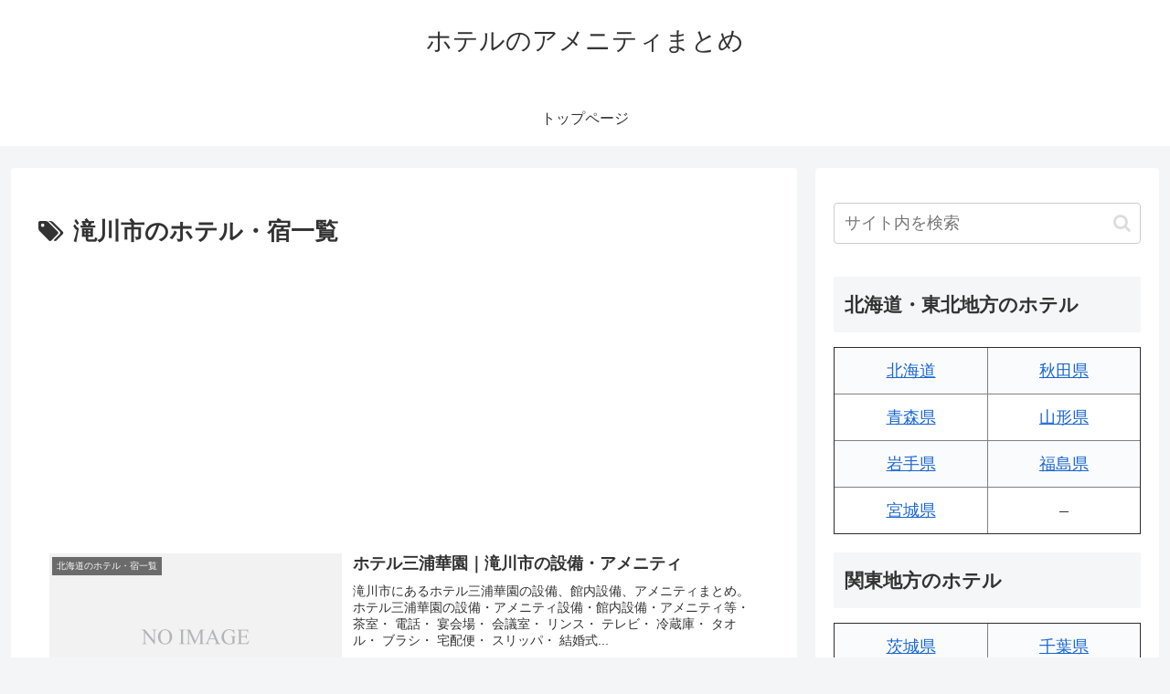

--- FILE ---
content_type: text/html; charset=utf-8
request_url: https://www.google.com/recaptcha/api2/aframe
body_size: 267
content:
<!DOCTYPE HTML><html><head><meta http-equiv="content-type" content="text/html; charset=UTF-8"></head><body><script nonce="ojVrVc7TB5sAW9vg6o89ZQ">/** Anti-fraud and anti-abuse applications only. See google.com/recaptcha */ try{var clients={'sodar':'https://pagead2.googlesyndication.com/pagead/sodar?'};window.addEventListener("message",function(a){try{if(a.source===window.parent){var b=JSON.parse(a.data);var c=clients[b['id']];if(c){var d=document.createElement('img');d.src=c+b['params']+'&rc='+(localStorage.getItem("rc::a")?sessionStorage.getItem("rc::b"):"");window.document.body.appendChild(d);sessionStorage.setItem("rc::e",parseInt(sessionStorage.getItem("rc::e")||0)+1);localStorage.setItem("rc::h",'1768365588510');}}}catch(b){}});window.parent.postMessage("_grecaptcha_ready", "*");}catch(b){}</script></body></html>